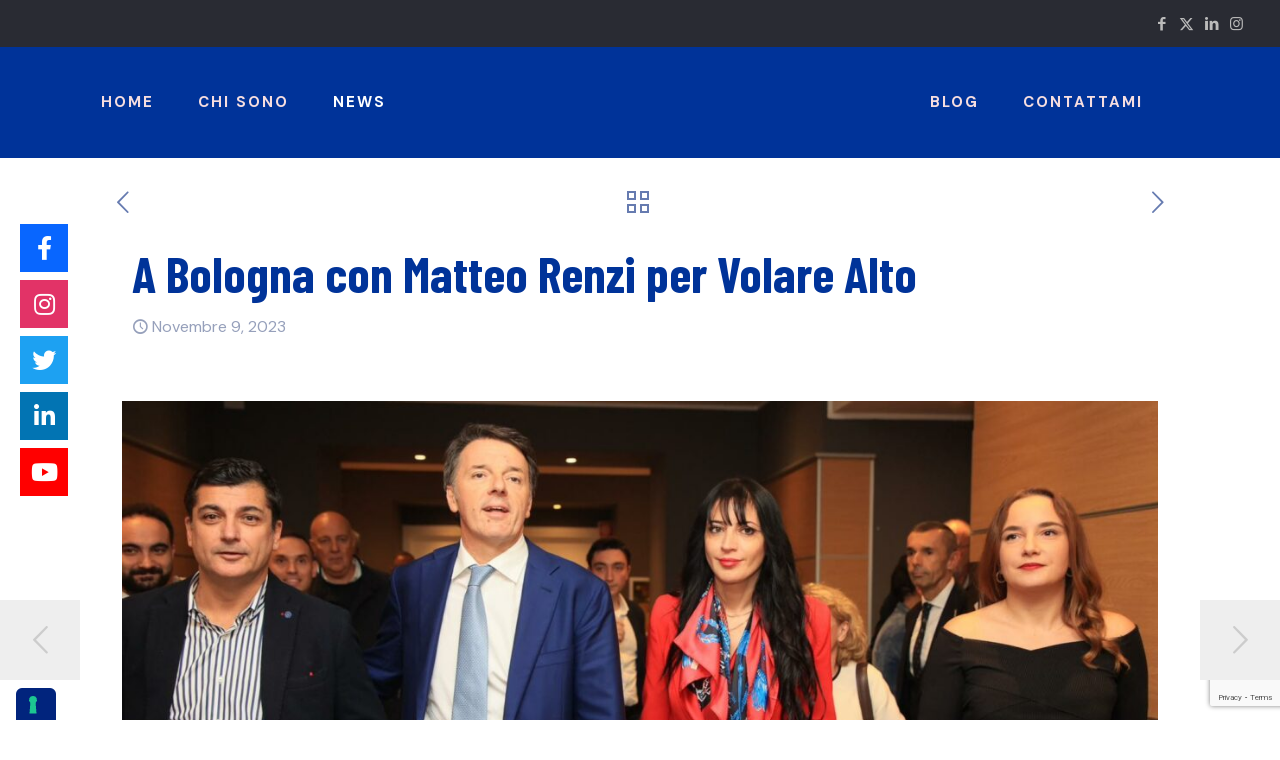

--- FILE ---
content_type: text/html; charset=utf-8
request_url: https://www.google.com/recaptcha/api2/anchor?ar=1&k=6Lf0DMAaAAAAAF6a4CYPp7wD7Tim4nk-zv_AEzE9&co=aHR0cHM6Ly9naXVsaWFwaWdvbmkuaXQ6NDQz&hl=en&v=PoyoqOPhxBO7pBk68S4YbpHZ&size=invisible&anchor-ms=20000&execute-ms=30000&cb=4tz6jwd18sb3
body_size: 48656
content:
<!DOCTYPE HTML><html dir="ltr" lang="en"><head><meta http-equiv="Content-Type" content="text/html; charset=UTF-8">
<meta http-equiv="X-UA-Compatible" content="IE=edge">
<title>reCAPTCHA</title>
<style type="text/css">
/* cyrillic-ext */
@font-face {
  font-family: 'Roboto';
  font-style: normal;
  font-weight: 400;
  font-stretch: 100%;
  src: url(//fonts.gstatic.com/s/roboto/v48/KFO7CnqEu92Fr1ME7kSn66aGLdTylUAMa3GUBHMdazTgWw.woff2) format('woff2');
  unicode-range: U+0460-052F, U+1C80-1C8A, U+20B4, U+2DE0-2DFF, U+A640-A69F, U+FE2E-FE2F;
}
/* cyrillic */
@font-face {
  font-family: 'Roboto';
  font-style: normal;
  font-weight: 400;
  font-stretch: 100%;
  src: url(//fonts.gstatic.com/s/roboto/v48/KFO7CnqEu92Fr1ME7kSn66aGLdTylUAMa3iUBHMdazTgWw.woff2) format('woff2');
  unicode-range: U+0301, U+0400-045F, U+0490-0491, U+04B0-04B1, U+2116;
}
/* greek-ext */
@font-face {
  font-family: 'Roboto';
  font-style: normal;
  font-weight: 400;
  font-stretch: 100%;
  src: url(//fonts.gstatic.com/s/roboto/v48/KFO7CnqEu92Fr1ME7kSn66aGLdTylUAMa3CUBHMdazTgWw.woff2) format('woff2');
  unicode-range: U+1F00-1FFF;
}
/* greek */
@font-face {
  font-family: 'Roboto';
  font-style: normal;
  font-weight: 400;
  font-stretch: 100%;
  src: url(//fonts.gstatic.com/s/roboto/v48/KFO7CnqEu92Fr1ME7kSn66aGLdTylUAMa3-UBHMdazTgWw.woff2) format('woff2');
  unicode-range: U+0370-0377, U+037A-037F, U+0384-038A, U+038C, U+038E-03A1, U+03A3-03FF;
}
/* math */
@font-face {
  font-family: 'Roboto';
  font-style: normal;
  font-weight: 400;
  font-stretch: 100%;
  src: url(//fonts.gstatic.com/s/roboto/v48/KFO7CnqEu92Fr1ME7kSn66aGLdTylUAMawCUBHMdazTgWw.woff2) format('woff2');
  unicode-range: U+0302-0303, U+0305, U+0307-0308, U+0310, U+0312, U+0315, U+031A, U+0326-0327, U+032C, U+032F-0330, U+0332-0333, U+0338, U+033A, U+0346, U+034D, U+0391-03A1, U+03A3-03A9, U+03B1-03C9, U+03D1, U+03D5-03D6, U+03F0-03F1, U+03F4-03F5, U+2016-2017, U+2034-2038, U+203C, U+2040, U+2043, U+2047, U+2050, U+2057, U+205F, U+2070-2071, U+2074-208E, U+2090-209C, U+20D0-20DC, U+20E1, U+20E5-20EF, U+2100-2112, U+2114-2115, U+2117-2121, U+2123-214F, U+2190, U+2192, U+2194-21AE, U+21B0-21E5, U+21F1-21F2, U+21F4-2211, U+2213-2214, U+2216-22FF, U+2308-230B, U+2310, U+2319, U+231C-2321, U+2336-237A, U+237C, U+2395, U+239B-23B7, U+23D0, U+23DC-23E1, U+2474-2475, U+25AF, U+25B3, U+25B7, U+25BD, U+25C1, U+25CA, U+25CC, U+25FB, U+266D-266F, U+27C0-27FF, U+2900-2AFF, U+2B0E-2B11, U+2B30-2B4C, U+2BFE, U+3030, U+FF5B, U+FF5D, U+1D400-1D7FF, U+1EE00-1EEFF;
}
/* symbols */
@font-face {
  font-family: 'Roboto';
  font-style: normal;
  font-weight: 400;
  font-stretch: 100%;
  src: url(//fonts.gstatic.com/s/roboto/v48/KFO7CnqEu92Fr1ME7kSn66aGLdTylUAMaxKUBHMdazTgWw.woff2) format('woff2');
  unicode-range: U+0001-000C, U+000E-001F, U+007F-009F, U+20DD-20E0, U+20E2-20E4, U+2150-218F, U+2190, U+2192, U+2194-2199, U+21AF, U+21E6-21F0, U+21F3, U+2218-2219, U+2299, U+22C4-22C6, U+2300-243F, U+2440-244A, U+2460-24FF, U+25A0-27BF, U+2800-28FF, U+2921-2922, U+2981, U+29BF, U+29EB, U+2B00-2BFF, U+4DC0-4DFF, U+FFF9-FFFB, U+10140-1018E, U+10190-1019C, U+101A0, U+101D0-101FD, U+102E0-102FB, U+10E60-10E7E, U+1D2C0-1D2D3, U+1D2E0-1D37F, U+1F000-1F0FF, U+1F100-1F1AD, U+1F1E6-1F1FF, U+1F30D-1F30F, U+1F315, U+1F31C, U+1F31E, U+1F320-1F32C, U+1F336, U+1F378, U+1F37D, U+1F382, U+1F393-1F39F, U+1F3A7-1F3A8, U+1F3AC-1F3AF, U+1F3C2, U+1F3C4-1F3C6, U+1F3CA-1F3CE, U+1F3D4-1F3E0, U+1F3ED, U+1F3F1-1F3F3, U+1F3F5-1F3F7, U+1F408, U+1F415, U+1F41F, U+1F426, U+1F43F, U+1F441-1F442, U+1F444, U+1F446-1F449, U+1F44C-1F44E, U+1F453, U+1F46A, U+1F47D, U+1F4A3, U+1F4B0, U+1F4B3, U+1F4B9, U+1F4BB, U+1F4BF, U+1F4C8-1F4CB, U+1F4D6, U+1F4DA, U+1F4DF, U+1F4E3-1F4E6, U+1F4EA-1F4ED, U+1F4F7, U+1F4F9-1F4FB, U+1F4FD-1F4FE, U+1F503, U+1F507-1F50B, U+1F50D, U+1F512-1F513, U+1F53E-1F54A, U+1F54F-1F5FA, U+1F610, U+1F650-1F67F, U+1F687, U+1F68D, U+1F691, U+1F694, U+1F698, U+1F6AD, U+1F6B2, U+1F6B9-1F6BA, U+1F6BC, U+1F6C6-1F6CF, U+1F6D3-1F6D7, U+1F6E0-1F6EA, U+1F6F0-1F6F3, U+1F6F7-1F6FC, U+1F700-1F7FF, U+1F800-1F80B, U+1F810-1F847, U+1F850-1F859, U+1F860-1F887, U+1F890-1F8AD, U+1F8B0-1F8BB, U+1F8C0-1F8C1, U+1F900-1F90B, U+1F93B, U+1F946, U+1F984, U+1F996, U+1F9E9, U+1FA00-1FA6F, U+1FA70-1FA7C, U+1FA80-1FA89, U+1FA8F-1FAC6, U+1FACE-1FADC, U+1FADF-1FAE9, U+1FAF0-1FAF8, U+1FB00-1FBFF;
}
/* vietnamese */
@font-face {
  font-family: 'Roboto';
  font-style: normal;
  font-weight: 400;
  font-stretch: 100%;
  src: url(//fonts.gstatic.com/s/roboto/v48/KFO7CnqEu92Fr1ME7kSn66aGLdTylUAMa3OUBHMdazTgWw.woff2) format('woff2');
  unicode-range: U+0102-0103, U+0110-0111, U+0128-0129, U+0168-0169, U+01A0-01A1, U+01AF-01B0, U+0300-0301, U+0303-0304, U+0308-0309, U+0323, U+0329, U+1EA0-1EF9, U+20AB;
}
/* latin-ext */
@font-face {
  font-family: 'Roboto';
  font-style: normal;
  font-weight: 400;
  font-stretch: 100%;
  src: url(//fonts.gstatic.com/s/roboto/v48/KFO7CnqEu92Fr1ME7kSn66aGLdTylUAMa3KUBHMdazTgWw.woff2) format('woff2');
  unicode-range: U+0100-02BA, U+02BD-02C5, U+02C7-02CC, U+02CE-02D7, U+02DD-02FF, U+0304, U+0308, U+0329, U+1D00-1DBF, U+1E00-1E9F, U+1EF2-1EFF, U+2020, U+20A0-20AB, U+20AD-20C0, U+2113, U+2C60-2C7F, U+A720-A7FF;
}
/* latin */
@font-face {
  font-family: 'Roboto';
  font-style: normal;
  font-weight: 400;
  font-stretch: 100%;
  src: url(//fonts.gstatic.com/s/roboto/v48/KFO7CnqEu92Fr1ME7kSn66aGLdTylUAMa3yUBHMdazQ.woff2) format('woff2');
  unicode-range: U+0000-00FF, U+0131, U+0152-0153, U+02BB-02BC, U+02C6, U+02DA, U+02DC, U+0304, U+0308, U+0329, U+2000-206F, U+20AC, U+2122, U+2191, U+2193, U+2212, U+2215, U+FEFF, U+FFFD;
}
/* cyrillic-ext */
@font-face {
  font-family: 'Roboto';
  font-style: normal;
  font-weight: 500;
  font-stretch: 100%;
  src: url(//fonts.gstatic.com/s/roboto/v48/KFO7CnqEu92Fr1ME7kSn66aGLdTylUAMa3GUBHMdazTgWw.woff2) format('woff2');
  unicode-range: U+0460-052F, U+1C80-1C8A, U+20B4, U+2DE0-2DFF, U+A640-A69F, U+FE2E-FE2F;
}
/* cyrillic */
@font-face {
  font-family: 'Roboto';
  font-style: normal;
  font-weight: 500;
  font-stretch: 100%;
  src: url(//fonts.gstatic.com/s/roboto/v48/KFO7CnqEu92Fr1ME7kSn66aGLdTylUAMa3iUBHMdazTgWw.woff2) format('woff2');
  unicode-range: U+0301, U+0400-045F, U+0490-0491, U+04B0-04B1, U+2116;
}
/* greek-ext */
@font-face {
  font-family: 'Roboto';
  font-style: normal;
  font-weight: 500;
  font-stretch: 100%;
  src: url(//fonts.gstatic.com/s/roboto/v48/KFO7CnqEu92Fr1ME7kSn66aGLdTylUAMa3CUBHMdazTgWw.woff2) format('woff2');
  unicode-range: U+1F00-1FFF;
}
/* greek */
@font-face {
  font-family: 'Roboto';
  font-style: normal;
  font-weight: 500;
  font-stretch: 100%;
  src: url(//fonts.gstatic.com/s/roboto/v48/KFO7CnqEu92Fr1ME7kSn66aGLdTylUAMa3-UBHMdazTgWw.woff2) format('woff2');
  unicode-range: U+0370-0377, U+037A-037F, U+0384-038A, U+038C, U+038E-03A1, U+03A3-03FF;
}
/* math */
@font-face {
  font-family: 'Roboto';
  font-style: normal;
  font-weight: 500;
  font-stretch: 100%;
  src: url(//fonts.gstatic.com/s/roboto/v48/KFO7CnqEu92Fr1ME7kSn66aGLdTylUAMawCUBHMdazTgWw.woff2) format('woff2');
  unicode-range: U+0302-0303, U+0305, U+0307-0308, U+0310, U+0312, U+0315, U+031A, U+0326-0327, U+032C, U+032F-0330, U+0332-0333, U+0338, U+033A, U+0346, U+034D, U+0391-03A1, U+03A3-03A9, U+03B1-03C9, U+03D1, U+03D5-03D6, U+03F0-03F1, U+03F4-03F5, U+2016-2017, U+2034-2038, U+203C, U+2040, U+2043, U+2047, U+2050, U+2057, U+205F, U+2070-2071, U+2074-208E, U+2090-209C, U+20D0-20DC, U+20E1, U+20E5-20EF, U+2100-2112, U+2114-2115, U+2117-2121, U+2123-214F, U+2190, U+2192, U+2194-21AE, U+21B0-21E5, U+21F1-21F2, U+21F4-2211, U+2213-2214, U+2216-22FF, U+2308-230B, U+2310, U+2319, U+231C-2321, U+2336-237A, U+237C, U+2395, U+239B-23B7, U+23D0, U+23DC-23E1, U+2474-2475, U+25AF, U+25B3, U+25B7, U+25BD, U+25C1, U+25CA, U+25CC, U+25FB, U+266D-266F, U+27C0-27FF, U+2900-2AFF, U+2B0E-2B11, U+2B30-2B4C, U+2BFE, U+3030, U+FF5B, U+FF5D, U+1D400-1D7FF, U+1EE00-1EEFF;
}
/* symbols */
@font-face {
  font-family: 'Roboto';
  font-style: normal;
  font-weight: 500;
  font-stretch: 100%;
  src: url(//fonts.gstatic.com/s/roboto/v48/KFO7CnqEu92Fr1ME7kSn66aGLdTylUAMaxKUBHMdazTgWw.woff2) format('woff2');
  unicode-range: U+0001-000C, U+000E-001F, U+007F-009F, U+20DD-20E0, U+20E2-20E4, U+2150-218F, U+2190, U+2192, U+2194-2199, U+21AF, U+21E6-21F0, U+21F3, U+2218-2219, U+2299, U+22C4-22C6, U+2300-243F, U+2440-244A, U+2460-24FF, U+25A0-27BF, U+2800-28FF, U+2921-2922, U+2981, U+29BF, U+29EB, U+2B00-2BFF, U+4DC0-4DFF, U+FFF9-FFFB, U+10140-1018E, U+10190-1019C, U+101A0, U+101D0-101FD, U+102E0-102FB, U+10E60-10E7E, U+1D2C0-1D2D3, U+1D2E0-1D37F, U+1F000-1F0FF, U+1F100-1F1AD, U+1F1E6-1F1FF, U+1F30D-1F30F, U+1F315, U+1F31C, U+1F31E, U+1F320-1F32C, U+1F336, U+1F378, U+1F37D, U+1F382, U+1F393-1F39F, U+1F3A7-1F3A8, U+1F3AC-1F3AF, U+1F3C2, U+1F3C4-1F3C6, U+1F3CA-1F3CE, U+1F3D4-1F3E0, U+1F3ED, U+1F3F1-1F3F3, U+1F3F5-1F3F7, U+1F408, U+1F415, U+1F41F, U+1F426, U+1F43F, U+1F441-1F442, U+1F444, U+1F446-1F449, U+1F44C-1F44E, U+1F453, U+1F46A, U+1F47D, U+1F4A3, U+1F4B0, U+1F4B3, U+1F4B9, U+1F4BB, U+1F4BF, U+1F4C8-1F4CB, U+1F4D6, U+1F4DA, U+1F4DF, U+1F4E3-1F4E6, U+1F4EA-1F4ED, U+1F4F7, U+1F4F9-1F4FB, U+1F4FD-1F4FE, U+1F503, U+1F507-1F50B, U+1F50D, U+1F512-1F513, U+1F53E-1F54A, U+1F54F-1F5FA, U+1F610, U+1F650-1F67F, U+1F687, U+1F68D, U+1F691, U+1F694, U+1F698, U+1F6AD, U+1F6B2, U+1F6B9-1F6BA, U+1F6BC, U+1F6C6-1F6CF, U+1F6D3-1F6D7, U+1F6E0-1F6EA, U+1F6F0-1F6F3, U+1F6F7-1F6FC, U+1F700-1F7FF, U+1F800-1F80B, U+1F810-1F847, U+1F850-1F859, U+1F860-1F887, U+1F890-1F8AD, U+1F8B0-1F8BB, U+1F8C0-1F8C1, U+1F900-1F90B, U+1F93B, U+1F946, U+1F984, U+1F996, U+1F9E9, U+1FA00-1FA6F, U+1FA70-1FA7C, U+1FA80-1FA89, U+1FA8F-1FAC6, U+1FACE-1FADC, U+1FADF-1FAE9, U+1FAF0-1FAF8, U+1FB00-1FBFF;
}
/* vietnamese */
@font-face {
  font-family: 'Roboto';
  font-style: normal;
  font-weight: 500;
  font-stretch: 100%;
  src: url(//fonts.gstatic.com/s/roboto/v48/KFO7CnqEu92Fr1ME7kSn66aGLdTylUAMa3OUBHMdazTgWw.woff2) format('woff2');
  unicode-range: U+0102-0103, U+0110-0111, U+0128-0129, U+0168-0169, U+01A0-01A1, U+01AF-01B0, U+0300-0301, U+0303-0304, U+0308-0309, U+0323, U+0329, U+1EA0-1EF9, U+20AB;
}
/* latin-ext */
@font-face {
  font-family: 'Roboto';
  font-style: normal;
  font-weight: 500;
  font-stretch: 100%;
  src: url(//fonts.gstatic.com/s/roboto/v48/KFO7CnqEu92Fr1ME7kSn66aGLdTylUAMa3KUBHMdazTgWw.woff2) format('woff2');
  unicode-range: U+0100-02BA, U+02BD-02C5, U+02C7-02CC, U+02CE-02D7, U+02DD-02FF, U+0304, U+0308, U+0329, U+1D00-1DBF, U+1E00-1E9F, U+1EF2-1EFF, U+2020, U+20A0-20AB, U+20AD-20C0, U+2113, U+2C60-2C7F, U+A720-A7FF;
}
/* latin */
@font-face {
  font-family: 'Roboto';
  font-style: normal;
  font-weight: 500;
  font-stretch: 100%;
  src: url(//fonts.gstatic.com/s/roboto/v48/KFO7CnqEu92Fr1ME7kSn66aGLdTylUAMa3yUBHMdazQ.woff2) format('woff2');
  unicode-range: U+0000-00FF, U+0131, U+0152-0153, U+02BB-02BC, U+02C6, U+02DA, U+02DC, U+0304, U+0308, U+0329, U+2000-206F, U+20AC, U+2122, U+2191, U+2193, U+2212, U+2215, U+FEFF, U+FFFD;
}
/* cyrillic-ext */
@font-face {
  font-family: 'Roboto';
  font-style: normal;
  font-weight: 900;
  font-stretch: 100%;
  src: url(//fonts.gstatic.com/s/roboto/v48/KFO7CnqEu92Fr1ME7kSn66aGLdTylUAMa3GUBHMdazTgWw.woff2) format('woff2');
  unicode-range: U+0460-052F, U+1C80-1C8A, U+20B4, U+2DE0-2DFF, U+A640-A69F, U+FE2E-FE2F;
}
/* cyrillic */
@font-face {
  font-family: 'Roboto';
  font-style: normal;
  font-weight: 900;
  font-stretch: 100%;
  src: url(//fonts.gstatic.com/s/roboto/v48/KFO7CnqEu92Fr1ME7kSn66aGLdTylUAMa3iUBHMdazTgWw.woff2) format('woff2');
  unicode-range: U+0301, U+0400-045F, U+0490-0491, U+04B0-04B1, U+2116;
}
/* greek-ext */
@font-face {
  font-family: 'Roboto';
  font-style: normal;
  font-weight: 900;
  font-stretch: 100%;
  src: url(//fonts.gstatic.com/s/roboto/v48/KFO7CnqEu92Fr1ME7kSn66aGLdTylUAMa3CUBHMdazTgWw.woff2) format('woff2');
  unicode-range: U+1F00-1FFF;
}
/* greek */
@font-face {
  font-family: 'Roboto';
  font-style: normal;
  font-weight: 900;
  font-stretch: 100%;
  src: url(//fonts.gstatic.com/s/roboto/v48/KFO7CnqEu92Fr1ME7kSn66aGLdTylUAMa3-UBHMdazTgWw.woff2) format('woff2');
  unicode-range: U+0370-0377, U+037A-037F, U+0384-038A, U+038C, U+038E-03A1, U+03A3-03FF;
}
/* math */
@font-face {
  font-family: 'Roboto';
  font-style: normal;
  font-weight: 900;
  font-stretch: 100%;
  src: url(//fonts.gstatic.com/s/roboto/v48/KFO7CnqEu92Fr1ME7kSn66aGLdTylUAMawCUBHMdazTgWw.woff2) format('woff2');
  unicode-range: U+0302-0303, U+0305, U+0307-0308, U+0310, U+0312, U+0315, U+031A, U+0326-0327, U+032C, U+032F-0330, U+0332-0333, U+0338, U+033A, U+0346, U+034D, U+0391-03A1, U+03A3-03A9, U+03B1-03C9, U+03D1, U+03D5-03D6, U+03F0-03F1, U+03F4-03F5, U+2016-2017, U+2034-2038, U+203C, U+2040, U+2043, U+2047, U+2050, U+2057, U+205F, U+2070-2071, U+2074-208E, U+2090-209C, U+20D0-20DC, U+20E1, U+20E5-20EF, U+2100-2112, U+2114-2115, U+2117-2121, U+2123-214F, U+2190, U+2192, U+2194-21AE, U+21B0-21E5, U+21F1-21F2, U+21F4-2211, U+2213-2214, U+2216-22FF, U+2308-230B, U+2310, U+2319, U+231C-2321, U+2336-237A, U+237C, U+2395, U+239B-23B7, U+23D0, U+23DC-23E1, U+2474-2475, U+25AF, U+25B3, U+25B7, U+25BD, U+25C1, U+25CA, U+25CC, U+25FB, U+266D-266F, U+27C0-27FF, U+2900-2AFF, U+2B0E-2B11, U+2B30-2B4C, U+2BFE, U+3030, U+FF5B, U+FF5D, U+1D400-1D7FF, U+1EE00-1EEFF;
}
/* symbols */
@font-face {
  font-family: 'Roboto';
  font-style: normal;
  font-weight: 900;
  font-stretch: 100%;
  src: url(//fonts.gstatic.com/s/roboto/v48/KFO7CnqEu92Fr1ME7kSn66aGLdTylUAMaxKUBHMdazTgWw.woff2) format('woff2');
  unicode-range: U+0001-000C, U+000E-001F, U+007F-009F, U+20DD-20E0, U+20E2-20E4, U+2150-218F, U+2190, U+2192, U+2194-2199, U+21AF, U+21E6-21F0, U+21F3, U+2218-2219, U+2299, U+22C4-22C6, U+2300-243F, U+2440-244A, U+2460-24FF, U+25A0-27BF, U+2800-28FF, U+2921-2922, U+2981, U+29BF, U+29EB, U+2B00-2BFF, U+4DC0-4DFF, U+FFF9-FFFB, U+10140-1018E, U+10190-1019C, U+101A0, U+101D0-101FD, U+102E0-102FB, U+10E60-10E7E, U+1D2C0-1D2D3, U+1D2E0-1D37F, U+1F000-1F0FF, U+1F100-1F1AD, U+1F1E6-1F1FF, U+1F30D-1F30F, U+1F315, U+1F31C, U+1F31E, U+1F320-1F32C, U+1F336, U+1F378, U+1F37D, U+1F382, U+1F393-1F39F, U+1F3A7-1F3A8, U+1F3AC-1F3AF, U+1F3C2, U+1F3C4-1F3C6, U+1F3CA-1F3CE, U+1F3D4-1F3E0, U+1F3ED, U+1F3F1-1F3F3, U+1F3F5-1F3F7, U+1F408, U+1F415, U+1F41F, U+1F426, U+1F43F, U+1F441-1F442, U+1F444, U+1F446-1F449, U+1F44C-1F44E, U+1F453, U+1F46A, U+1F47D, U+1F4A3, U+1F4B0, U+1F4B3, U+1F4B9, U+1F4BB, U+1F4BF, U+1F4C8-1F4CB, U+1F4D6, U+1F4DA, U+1F4DF, U+1F4E3-1F4E6, U+1F4EA-1F4ED, U+1F4F7, U+1F4F9-1F4FB, U+1F4FD-1F4FE, U+1F503, U+1F507-1F50B, U+1F50D, U+1F512-1F513, U+1F53E-1F54A, U+1F54F-1F5FA, U+1F610, U+1F650-1F67F, U+1F687, U+1F68D, U+1F691, U+1F694, U+1F698, U+1F6AD, U+1F6B2, U+1F6B9-1F6BA, U+1F6BC, U+1F6C6-1F6CF, U+1F6D3-1F6D7, U+1F6E0-1F6EA, U+1F6F0-1F6F3, U+1F6F7-1F6FC, U+1F700-1F7FF, U+1F800-1F80B, U+1F810-1F847, U+1F850-1F859, U+1F860-1F887, U+1F890-1F8AD, U+1F8B0-1F8BB, U+1F8C0-1F8C1, U+1F900-1F90B, U+1F93B, U+1F946, U+1F984, U+1F996, U+1F9E9, U+1FA00-1FA6F, U+1FA70-1FA7C, U+1FA80-1FA89, U+1FA8F-1FAC6, U+1FACE-1FADC, U+1FADF-1FAE9, U+1FAF0-1FAF8, U+1FB00-1FBFF;
}
/* vietnamese */
@font-face {
  font-family: 'Roboto';
  font-style: normal;
  font-weight: 900;
  font-stretch: 100%;
  src: url(//fonts.gstatic.com/s/roboto/v48/KFO7CnqEu92Fr1ME7kSn66aGLdTylUAMa3OUBHMdazTgWw.woff2) format('woff2');
  unicode-range: U+0102-0103, U+0110-0111, U+0128-0129, U+0168-0169, U+01A0-01A1, U+01AF-01B0, U+0300-0301, U+0303-0304, U+0308-0309, U+0323, U+0329, U+1EA0-1EF9, U+20AB;
}
/* latin-ext */
@font-face {
  font-family: 'Roboto';
  font-style: normal;
  font-weight: 900;
  font-stretch: 100%;
  src: url(//fonts.gstatic.com/s/roboto/v48/KFO7CnqEu92Fr1ME7kSn66aGLdTylUAMa3KUBHMdazTgWw.woff2) format('woff2');
  unicode-range: U+0100-02BA, U+02BD-02C5, U+02C7-02CC, U+02CE-02D7, U+02DD-02FF, U+0304, U+0308, U+0329, U+1D00-1DBF, U+1E00-1E9F, U+1EF2-1EFF, U+2020, U+20A0-20AB, U+20AD-20C0, U+2113, U+2C60-2C7F, U+A720-A7FF;
}
/* latin */
@font-face {
  font-family: 'Roboto';
  font-style: normal;
  font-weight: 900;
  font-stretch: 100%;
  src: url(//fonts.gstatic.com/s/roboto/v48/KFO7CnqEu92Fr1ME7kSn66aGLdTylUAMa3yUBHMdazQ.woff2) format('woff2');
  unicode-range: U+0000-00FF, U+0131, U+0152-0153, U+02BB-02BC, U+02C6, U+02DA, U+02DC, U+0304, U+0308, U+0329, U+2000-206F, U+20AC, U+2122, U+2191, U+2193, U+2212, U+2215, U+FEFF, U+FFFD;
}

</style>
<link rel="stylesheet" type="text/css" href="https://www.gstatic.com/recaptcha/releases/PoyoqOPhxBO7pBk68S4YbpHZ/styles__ltr.css">
<script nonce="MpfGVQXr32Jphsy6hot9Cg" type="text/javascript">window['__recaptcha_api'] = 'https://www.google.com/recaptcha/api2/';</script>
<script type="text/javascript" src="https://www.gstatic.com/recaptcha/releases/PoyoqOPhxBO7pBk68S4YbpHZ/recaptcha__en.js" nonce="MpfGVQXr32Jphsy6hot9Cg">
      
    </script></head>
<body><div id="rc-anchor-alert" class="rc-anchor-alert"></div>
<input type="hidden" id="recaptcha-token" value="[base64]">
<script type="text/javascript" nonce="MpfGVQXr32Jphsy6hot9Cg">
      recaptcha.anchor.Main.init("[\x22ainput\x22,[\x22bgdata\x22,\x22\x22,\[base64]/[base64]/[base64]/KE4oMTI0LHYsdi5HKSxMWihsLHYpKTpOKDEyNCx2LGwpLFYpLHYpLFQpKSxGKDE3MSx2KX0scjc9ZnVuY3Rpb24obCl7cmV0dXJuIGx9LEM9ZnVuY3Rpb24obCxWLHYpe04odixsLFYpLFZbYWtdPTI3OTZ9LG49ZnVuY3Rpb24obCxWKXtWLlg9KChWLlg/[base64]/[base64]/[base64]/[base64]/[base64]/[base64]/[base64]/[base64]/[base64]/[base64]/[base64]\\u003d\x22,\[base64]\\u003d\x22,\x22woDCgcKCQmtpw6LCikl+wrsDPsOFTRkdeBYqV8KUw5vDlcOxwr7CisOqw7RLwoRSexvDpMKTT2HCjz57wr97fcKhwrbCj8KLw6PDnsOsw4AKwpUfw7nDtcKLN8KswqnDtUxqaG7CnsOOw4ZIw4k2wpskwq/CuA8oXhRlOlxDdMOGEcOIbMKnwpvCv8KEecOCw5hOwotnw708JhvCuigkTwvCqSjCrcKDw7PCom1HeMOpw7nCm8K0RcO3w6XCnXV4w7DCilQZw4xvFcK5BWDCl2VGfsOSPsKZOsKgw60/wrwxbsOsw4TCosOORmnDvMKNw5bCqcKSw6dXwosdSV0uwo/DuGgKHMKlVcKhXMOtw6k1XSbCmW1qAWlVwozClcK+w4trUMKfEC1YLD0Af8OVYxgsNsO8bMOoGkIcX8K7w6LCiMOqwojCksKxdRjDi8KPwoTClwk3w6pXwrzDoAXDhFrDm8O2w4XChnIfU0xrwotaAzjDvnnCrWl+KWl7DsK6VsKfwpfCslICLx/CvcK6w5jDiiXDgMKHw4zCsxpaw4ZMasOWBCZQcsOIS8OGw7/[base64]/DjMO/w57Di8Kfw47Ci8OMK8KYRQLCjlDDhcOOwpjCp8O1w5/CmsKXA8OFw6k3XmtFNVDDo8O5KcOAwpFyw6YKw4fDpsKOw6c3wp7DmcKVdcO+w4Bhw5MHC8OwWyTCu3/Ck39Xw6TCh8KDDCvCrlEJPlTCscKKYsOtwodEw6PDqMOzOiRgI8OZNnNWVsOsc1bDoixiw7vCs2dmwo7CihvCjy4FwrQwwoHDpcO2wr7ChBMuUsOOQcKbVjNFUh/[base64]/[base64]/wqA3Jg8lw6FuwrcwPcKnPsK2YHxTwrbDisOIwqLCv8OhNMObw5bDusOfQMKSLG7CpTnCpUrCmi7DhsOVwpDDvsOjw5fCvwloBgQzVsKHw6rChCVtwpdiNT/DlhbDkcOEwoHCtkfDrVTCv8Kiw67DnMKtwpXCjz0LFcOffsKAKwDChy7DilrDpMO+FxzCgwlWwpp/w57CvsK/K1Nbwr1kw6vCmkLCmlvDvE/Dg8ODWkTCjzc+NmcQw7Mgw7rCocOvWDoAw4ckQw8mQ1sfQjDDqMKqw6zDh1zDmRZoMxsawpvCtmfCrCfCmsKaWgXDlMKmPgLCoMKwayovDmt+HFc/PFDDv25RwrVBw7INDMOqTsKswoXDsBFEHsObX3zCqsKqwpfCgMOMwozDhMKow5TDtRrDuMKGNsKZw7cQw4XCjzHCjF7Dpg1aw5hOVMOoEnbDmcKew6ZUVcKIPljCmCk4w7nDjcOiXcK0wqRMBsOqwrZzVsOHw4kSAcKcecOFSzxhwq7CuT/DicOgKcKwwqnCjMOgwoFnw63CnmjDhcOAw5bCnFTDmsKAwqw5w6TDs01Rw5xEXXzDucKow77CgzVOJsOibsO0cURUDx/DhMKHw7nDnMK6wpQFw5LDgsOEdGU+wqLCtDnCmcK6wpt/TsKWwojDqcOZHQTDp8KPanPChhsCwqbDpXwfw4BWwrRxw7kKw7HDrMOFMcKyw69/Th4QT8OYw7pgwrcWQx9LNhzDrHnCjFdYw6jDrR5FOVMxw7ZBw77DjsOIAMK4w6jCkcK0L8O6McOJwrEMw5zCk2ViwqxnwrJ3MMODw6bCjsOFSH/[base64]/cRDDjBBuAkJmw6lHw4dYw5fCtcORw4/CvHjDij9dw7/[base64]/[base64]/CvMObwpXDvsOVFlJNwrXCqlLDvhsWw6ARw797wprCtxVqw6ADwqtDw6HCoMKFwpBCSQ91PlEJBnjCoTjCsMOdwo07w5tNOMO/wpdnTQNbw5wCw7fDnsK1w4VnEGHDuMK/[base64]/DssKkwq18woY5wojDhcKIw7EWwpRjw4PDucKLw6TCtFLDjsK6dS9JB15vw5ZFwoF0UcOjwrjDln0sGBDDlMKlwqlEwq4MccKpw7lDVWjDmSFrwoBpwrbCoizCiWFqwp7DkmfCoWLDusKBw7IxLyYzw7VvFcKle8ODw4/CiUPChTvCuB3Du8Krw5/[base64]/w7V3KkTDtcKyw7TCqUkvwr5pEMKdwqTDnR3ClnwSB8OZw6gRPnECPMOcL8KwKzbDki3ChQMHw5LCpFBIw4nCky5Pw5jDlj4mThQdUHvCqsK4NQprWsKafiwiwq1PMwItWk1TOlcaw5HDtMKJwoTDi3LDnyJDw6k/wpLCg3jCu8OJw4ITAWowAcOcw4nDoElww4HCm8KoSXbDlMOHQsKTwrU7w5bDkmQMEDMCBB7CkUZeJMOrwqEfw4tNwoR3worCssKfw4Z4CEgkH8Okw6Jhc8KiUcKZEj7Dlh8Hw47Cm2nCmcK+WG/CosK6wojCngcMw5DClMOAWcK4w6fCpX4CcVbCjsKPw73DoMKWJDcORTk2cMKZwovCrsK6w7fCtX/DlBDDrMKcw6nDunppbMO2T8O/dE1/TMOiwroewr8VCFXDusOEDBpzLsKAwpLCtDRDw7FPJH4VRmPCrkDCkMK4w4TDi8OPGhXDpsOxw5PCgMKWbyxeDR/CncOzQ2HCtBspwrFVw6x8ESrDi8OMw6wNOzJiW8KXwpofU8KDw5xybnN3BnHDkAYrBsOww7Q8wpzCqljCp8OGwrpeT8KneCJ2KA89wqXDocOJU8Kxw4zDiSJbVHbCmmgAwopxw7DCjGlxXhAxw5/CqSRAQ306FsOQE8Omw6dlw4LDnhzDhDwWw6rCgzh0w5DDmUULAMKJwr9ew4jDosOPw4XCicKTNMO2w6vDlngawoBnw5F4M8ObNMKBwr5tT8OJwoIywpQCGsOhw5Y8RyrDncOPwqISw5wkcsKyCsO+wo/[base64]/Cvk0xM17DgsO3VWdQawhHwqJ3w6ZZK8KjX8K+UAUIHArDtcOXJhQjwq0Aw6VyCsOBe3UJwrzDjgxOw53Cu1xGwp/CgMKIOytWDGJDAF4AwqjDmcK4wpt7wrLDinjCm8KhPsKqL1PDl8KzecKRwpvDmiDCrMOQfsKtTH7Duz3DqcOxGXzCsQ3DhsK8d8KdKHEvTFVNFSrDk8Kvw4tzwqNCOFJ+w7nCo8OJw6rDqcK2woDChys8D8O3Ez/DjTBZw4nCtcO7bMOiwrHDuyDDrcKSwrZaFcK/woHDg8OMSwpPY8Kmw5vCnEBbP05qwo/DqcK6wpJLWjfDrMOsw4XCvcK9w7bCj2oBw51ew5zDpQHDvMOeai1VCG9Hw41lccKqw457f3fDjcK/wonDilgYHMKvPsK4w7o9w4Z6BsKXJ2XDhS4KcMOPw5UBwpAdQCB9wp0LXFjCrzPCh8KTw5tRMsKgWlvDucOCwpHCpkHClcO1w53Cu8OTYMOmBA3Cl8O8w5rCoEBafFvDgjPDjR/DvcOlbUtRAsKOMMKMa0MYP2wZw7hOOhTDmnksJVtOfMKMfyTDisObwpvDqHcpHsO/[base64]/Dl14Mw73CignCscOVMhkmw5UwJERWw5jCjcO0EBTCkkUKWMOvMsKRH8KvbsOfwrR+wr/CsgUqIS3DsF7DryjDhU8VcsKYwpsdB8KVOhsCwrPCucOhClxKbMOBLcKNwpTCoADChBsNEX18wr/[base64]/DgRTCr8KXcmDDvsK2UMO6w5ptfyceRQnDqcKUbBzDlBsAAzRZBQzCrm/DpsKkPcO/[base64]/Dr1fCm8KjA8OLAMK7w51/[base64]/DksK8QEvDhncuYcKBA1nDscORw6caw6xvAT4eYcKQJMK3w4HCh8KUw63Cn8Ocw6LCiXbDicK4w7oYPAXCiVPCncKiccKMw4DDimACw4XDqS8jwpjDjnrDiDMEccOiwo4Aw4UTw7/CssO3w57Ct00mIT/DhsOkaG0dZsKJw4sHE0nCtsO6wr3CsQtmwrY5WV41wqQsw4TDu8K2wokIwqfCkcOJwpUywpYSwrUcHUXDgQR4Gx9fw5UAcGx+LsKewpXDlAR/QU8ZwoHCm8KYOQwEJnQ/w6jDgcKdw6DChcOgwo4xwqHDqsKcwo0LfsKOw6LCucKowrTCrw12w6TChsOdd8OtYcKyw6LDl8OnfcOSdBAnSBfDrgYNw6Mlwp/DhVjDnjLCn8O4w7HDjgvDrcO+bAXCqRVnwogDGMOVdF7DmwHDtzFrRMOtMGDDsyF+w6zDliI2w7/DuxbDsFRtwptyfgAvwoQbwqUmQS/DrVx4eMOcw4gEwrHDpcOyGcOQZsKTw6rDm8OcDX5Tw47DtcKGw7Uyw5TCo3XCrMOcw7dmw49fw5XDp8KIw5YabAzChXgdwqQzw5zDnMO2wpw8MFZgwqpnwq/DvxTCpMK/[base64]/DjMKpQTbDjcKZwqzDk8OTAcO8K8KFIQJVGi3CisKgBjHDncKEwqXCtMKsAT/CoBs2CMKNPGfCosOQw7QiBcKMw6omI8KpHsKUw5TDp8KlwrLCisOew4huQsKtwoIdLSIBwrDCisORYyEYV1BiwqFRw6dOY8OTJ8Olw4FTfsKRwq00wqVzwqbCgT9aw79Nwp4wEW0Gw7PCnmFkccOSw4p/w68Mw7FzbMOCw5fDlMKpw7MyYsOtAEzDi3XDkMOfwpzDimfCnUjDhcKjw47Com/DimXDkEHDjsObwoLCmcOlIsKIwr0DGMOjbMKcSsOnYcKyw7MPw6g5w6jDjsKSwrRiFMKyw4jCrz1IS8OPw6F4wqt3w4Yhw5xWVsKBKsOaBMOvCTM/LDVQfDzDnhrDgsKLKsKewrReQwUjK8OZwpXDrQTDmlhVHMKtw7PCm8O4woLDssKHMcK4w5LDtBTCn8OnwrPDkDEkDMO/wqBHwrAGwqVowpsdwqt0woEvFnFlFsKkQMKZw6NubsKjwo/DmsKxw4fDmsKZNsKeJBTDp8K/QQttMMOkUgvDqsKBTMKFB0BYJMOPIVk4wqPDqRcnUMKvw5w3w7rCusKpwovCsMKWw6/DuwbDg3nCocKwKAZAGAsiw4nDimzDs2/[base64]/DgiJvw5w0wqvCtxkLwpMhbMKzB8KCwp/[base64]/Dny/Cs8KFwqs6XhMnw43Cv0UCwrA+YwXCmsOWw6PCsClJw79NwrLCpCnDnyhMw5/[base64]/Aw7DrMO5EmzDm8KpwpbClcOxH0osFsKuw7kLwoPCu0FHbypMwrwEw6gAIzxMXcOVw4JBW1PCt0DCjwQawrDDksO6w7gIw7fDhwdPw4rCuMKGf8O+CD8KaUsPw5DDkwzDgFk4SA7DkcOOZcKyw7YLw69DI8K6wpjDiwLDo0xdw7B3L8OAXMKCwp/Cv0Jnw7pgWwDCgsKdwrDDs13DqcOiwqhOw6YNFVbCk2ogb23CsX3CoMKLKMOdMsOZwrLCkcOjwrxYI8OGwoBwYVHDqsKKCBfCrx17cHPDpsOzwpTDocOTwpEhwrzClsKpwqR7w60CwrMZw7/DqQlXw4s9wotLw55EfsKVWMKya8KYw7QFHsK8woU/CcKqw54Uwo0Xw4QUw6DCmsOBBMO6w6DCo0wKwodew7JDGj1Jw7vDg8KYw6/Dul3CocOVJcKEw6VnLMKbwphpRH7CqsOewoTDoDjCtsKeLMKgw4DDvALCtcK5wr51wrfDqjhkYiEPN8Ouw7cBwqrCksKnbcKHwqDCusKgwrXClMOtNCgOEsKWFMKeRRoYKBzCrgt4wqsIcXLDrsKiGsK1V8OYwokewqjDoSdHw7PDkMKNQMO2dyLDqsO/w6J+czLDj8KkRW4kwo9TXcKYwqQcw4/CnR7CliXCgwXDpsOWJcKZwr/DtHvDlsK1wq7ClAlZHcKJPsKCw4fDgxbDrMKmacKdw5jCgMKmKgVRwo/CkUTDsxPDtlNaWMO3V1ZuN8KWw6/Cq8KARXvCvA7DtnXCscOuw6Ftw4xiXMOlw63DrsOzw5kkw5tyDcONLk1lwqc0c0jDmcO2QcOkw5fCm1kIBTXDlQXDtsK0woTCv8OVwp/DlykiwoDDrkTCiMK0w5ESwqDDsB57WsKnPMKKw6PCvsOHEhLClEdVw5fDv8OowoFawobDolXDk8O/[base64]/[base64]/[base64]/DisK9wrLDqWjDvMO3Ei/[base64]/CuX0tw50OT37DrMOKwpTDvwHDo8OUecODw4UIPAB4ETvDryR/[base64]/DnX/CscOsw4rDtBUsUsKLwrdpJVh1U3XDqHATfcKbw7J4wp5YZ2TCvz/Cp1Iww4oWw5XDvsKQwqfDscO8fX9NwqREYMK4YgsZAynDlTlRN1VVwrgTOmJfdxMjQXJgPB0vwq4SJ1PCgMOKdMOIwqjDlAHDnMO0EcOIfW5ewrrDhMKEejckwpIXMMK0w4HCgQfDlsKpeSTChMKQw5jDhsKtw5gvwpXCh8OddnURw5vCpVPClB/CpGAkURw7cxgSworDgcOuwrsAwq7DsMKcRwXCuMOOWRTCsnLDvzPDszkDw4gcw5fCnxhFw7/CqwBoOQrCoSsQSkvDq0MQw6DCrsOrJsOdwpfCvcKNOsKrBMKtwr55w6tEwrHCn3rCijATwoTCuBNHw7LCnzHDmcO0GcOOeDNAEcOhBTk2w5zCp8OYw7gAG8KoczHCiQfDvx/CpsK9LVJMX8O1w6HCtiPCh8KiwrbChjAQdTrCgcKkwrDCu8Kpw4fChBF/w5TDkcKuwoFlw4MFw7hWFW0rw6vDtMKuOl3Dp8Owd27DvVzCksKwMhExw5ofwroRw5lBw4rDmwsBw7EONcO/w4IfwpHDsT9bbcOVwoDDpcOGY8OBWw54V0QdVgTCm8K8HcOrEcKpw7URbcKzHMOXPcObC8KNwobCryjDrBtqZAnCqcKeWjfDhcOxw4HCgcOVRg/Dm8O3dyVHWVTDu3lGwrTCtcOwZcOHacOfw6PDsV3CtmJew7nDj8KdDhLCs3IKWjTCk2lJLBZLZ1TCm3QWwrQVwpghXxpbwotODcK3UcKiBsO4wojCg8KEwo/CpWLCmh8rw5t0w69ZBDnClBbCjx0uVMOOw64wVWXCs8KOfMOpBMOSHsKWDMKkw6XCnk3Ch2vDkFc8F8KGbsOlHcOaw48pFUZ4wqlHPCARHcOBWm0VMsKAI3ITw7LDnhgECkp/[base64]/ClQvDgsOwEsKLIRDCgnzDgcKuEsO/w7sKfsKCT8K2w7XCkcOWwqs8IcOjwpzDpR/CvMOkwoLDl8OwGUk5KwnDkkLDuC4ODMKPRTDDpMKpwq1PNQVdwpvCjcKGQBnCjFRmw63ClDJGWcKyaMKZw5FLwo5OVQsUwpDCqyXCgsOHWGsXXBwAJj7Ck8OnVQvDuj3CmmUBRMOtwonCtMKoBUU6wpoMwq/Chx0TRhHCnzkZwqF7wotBVAs8c8OSwqzCo8OTwr9Aw6XDt8KiLybCmMOdwrcbw4bCs3LClMOxGxvCnMKBw65Rw6U8w47CssK+wqImw6zCrWPDl8OpwotKMRnCtsK7P2zDmEciak3ClcOJK8KnTMK9w5RmJsKfw5x0GFB4PR/CpAMoQA1aw7t5c18NSRYCOF8Rw7cYw7AJwqUQwrrCoTQZw6ggw5V9BcOlwoMdEMKzbcOYw55bw4Z9RWRjwohvBMKKw6tow5nDmHZGw4VVQ8KqUi9CwpLCksKhS8OHwogTMwgrOMKGFX/DjwdzwpjDg8OQF0bCvDTCuMKEAMKVWsKFcMOywqDCoXM6woM8wpzDvTTCvsK8E8OPwoLDtsKow4RXw4QBw4IbCmrCt8K8GcOdIcKScyPDs0nDt8K5w7fDnWQRwr9/w53DicOwwohLw7LCssKkAcK7f8KAPsKCbE7Dn0dcwrnDs2VEYRbCvMKsel5fMsOjFsKqw6NBTG/DjcKADsO1UjXDpXXCiMKdw5zClXskwpx/wqxew4rCuzTCrsOPQAgGwohHwpLDncKgw7XClsK9wowowp7DtcKDw4nDrsKuwp7DjiTCo11lJDA4wovDncO8w7IEVX8SWB7DvyIDPcKuw5o/w7rDl8KHw7TDv8ORw44bw4UvAcO5woM6wpBEL8OIw4nCh2XCucOsw4/[base64]/w756PMK1QsOZwpAJw5JPY8Okw60NKhxoWRpUTEzCkcKyLsKfKkHDlsKgN8OQRl1ewoXCtsOqGsOvchPCqMOIw7RmUsKJw7xWwp0ra2cwLcOGDRvChiDCoMKGCMOhOXTCjMO+wrc+wrMvwrfCqsOzwpvDqi03wok/[base64]/HsKowoA8wrbDqRBuwopZFC7Dn1rDgMKBw70oDn/DtCrDgMK/XEvDuwkNLV8SwoYGCMK6wr3CocOqUsKLHjl/QAU6w4ZJw7jCo8OVKVhqRsKtw6QVw4x/[base64]/CmsOAw5lVTcORXMOJX8O1w7AGw5vClsOOwr/DqcO+wpFTIgnChgbCncO5cVHCoMOrw4nDiGXDkWzCvcKMwrtVH8O2esO5w5HCrBLDjzM8wqPDusKQVMO4w5HDvsOFw7EiGsOyw5LDsMOnAcKTwrJaQsKPdj/DrcKlw7DCmiAaw6TDr8KRRmjDsnvDjcKgw4tswpt4PsKWw5tndcOudTvCgsKgFDnCm0TDplpjQMOGYknDtl7ChyzChTnCu2HCkHgjdcKOQcOBwoXCm8Kjwo/CkxvCmGLCo07Cu8Olw4YCOTbDqjjCiRLCqMKWKMOPw6p5wp0UXcKYV1lxw4IGX1RLwp7CssO6G8KUVAzDuU7CiMONwrXCm3ZvwoXDr1rDnkQ0ElrCkHI5fRrCqsOVDsOVw6YLw5oYw7QOQSxRIkDCo8Kyw4HCnExTw7zCrBXDvkjDm8O/w6kaGTJzRsKvw63Dp8KjesOsw45+wrsiw5R/P8Ozw6ltwoZHwqdhCMKWNjVKdsKWw6gNwrrDhcOawrAOw6LDqgLCsUHCqsKUX2Z5LcK6SsKaZxYaw6JIw5Bhw4ATw60dwqzCv3fDpMORLsOKw6Maw7PCvcKUf8KDwr3Dmkp5YDbDqwnCmcKhI8KmNMOyGC8Ww681w4jClVU/wqHDvz1qScOia2PCtsOgMcO1ZX5SBcONw5wMw50Rw7/Dhz7CgBh7w55mP1zDm8OcwovDq8K0wq5oSiAlwrp2wqjDgMKMw4ULwqAVwrbCrn4gw4ZMw5t/w5cew4Qdw7vChsOrQ0jCoHFuwqtIdxo1wrPCv8OLGMKcKW3DusKtcMKdwpvDuMOvNsOyw6jCm8O1w7JIw7gSBMKMw6MBwpEHNmVbSXBcCMKXPB7Do8KzJsK/WcK0w7RUwrR9RV8yP8KVw5HDpi0pDsK8w5fClcOZwo3DgikRwo/CvUsQwoUowoAFw7/DjsO4w601K8KUYEkxR0TCqX5swpBSDGR5wp3CmcKDw4/CtEs5w5PDn8O8KCXCgsO3w7rDvcO/w7fCt2nDnMKrf8OFKMKRworCgsK/w6DCr8KNw5nDkMKbwodnUQ4Swq/DkUrCqzhrMcKRcMKRwprCisOIw6UZwrDCuMKjw7MrQnZNIg58w6dMw6bDusOnecOONRbCksOPwrPDhMOEPMOXdMOsP8KIUMKMZzfDvirDoSfDkEvDmMOzKBfDhHLCjMK4w4MKwrPDkElWwo/DoMOVRcKYe14UeXsSw6w8Z8KCwqHCkVteHMK6w4Q0w78oCW7CpUVFMUwVHBPCiHZNQhjDtSvCmXhgw4DDjlNww4fCqcK1U2MVwrLCosK4w5RMw6l/w4l5UMOgwpHCtSLDmF/ClH5cw4/[base64]/IwZdw4crc3nCuS7DpBQVFcOvBMK7w4DDsRjDh8KWw4rCl0DDt0zCr33CgcKzwotew5wIK3w9GsKKwrHCkSPChMOCwqXCtGVjG0pNUB/Dh1Fdw7XDvjF4wqxqNlzCu8K2w7vDqMOZTnjChgrCksKSTsOXE2MmworDlMOTwqTCmH8rU8OkFsKDwpDDhTDDuSLDt1TDmAzCuz4lU8OgAHNAFTAuwrxyc8O9w4MHccO8MFEoKXXDuivDl8K6KyPDrwIHAsOoMGfDjcKeG3jDiMO/d8OtEhguw4nDqMOWaxHCmcKpeQfCihgjwplqw7l0wrwAwqgVwr0de2zDjXvDhMOnJyNLDSTDpcOrwpUqbQDCkcOpSF7Dqj/DrcONcMK5GsOzHcOxw6lVw7nDvmbClUzDsRgvwqvDscK6VBlBw51+O8KXSsOPw7dyHMOsCn1gaFZuwqUFFAPChgrCv8OvdUzDlcOGwp7DgcK3FDMRwr7Cq8OXw5LDqG/Cph0VcxNtLcK2FsKkHMO9fcOvwpEPwqnCucOLAMKAazvCjj0swpoXaMOpworDtMKiw5I3w4ZDQ2nCmX3Dny/CvGjDgjFfwqNUXjEEGENKw6gEYMK8wpjDjmnCmcOoU2/DvCrCtz7CjlFMM3w7RBQKw695KMKld8O6wpxYd3PCtcKJw7rDjQPCm8ORTzZ+JjHDvcK/wrIUw7YWwqvDsyNjasK5V8K2NW3ClF4hwobDnMOSwqI0wrdoUcOlw7R3w60Kwp87T8KRw5fDgMKFA8OrLVvClSpOw63ChVrDhcOOw6wxMMKlw7rCky0KBlbDhWZ6NWzDv30vw7/Cu8OCwqJlamgNJsOVwqjDv8OmVsKiw55SwqcCYcOSwoBRa8KpC089DmBYwobCicO6wofCi8ORETYuwq8acMKWVg/ChUjDpcKTwpc5Jks6wohKw74qJ8ONCsK+wqofIy9HVxXCosOsbsO2aMKENsOyw5AEwoMuw5vCtsKhw7NPJ3jCisOMw6I9ezXDrsO4w4XCv8OOw4FHwpBMQ13DhQ7CrjjCiMOAw6fCjBNYLMK7wo7CvGdoMBTCgCg0woZfCMKDRWZfcijDrGhYw4tuwp/[base64]/DvFEZw5hySjvCmFZOwrlnwo9BwoQAQBLDn3XCkcOXwqXDp8ODw4rDs17Co8OIw49wwpV0wpQYQcKHOsOrc8KiKyjCtMOjwo3DrSfCmMO4w5lqwpTDtUPDq8Kbw7/DqsOgwrXDh8OvXMKpd8KCV2V3w4AEw5QpDUnCow/Dm3nCn8K8woYbY8Ozcm8awolGX8OIA1MPw4XChMKZw57CnsKcw70CTcO/[base64]/woF/KBhtw6rDlsKGETXDpANpwqrChDhba8K9w4TCq8Kuw4RZw6V6DMOAMG7CnDTDl34mMMKEwostw5fDnCRMw5BjQ8KHw5fCjMKpOA7DjHd0wpfClQNMwrxzTHPDuzvCkcKuw6/Cml/ChxTDhSp6UcOhwqTCvsKTw6TDnBAow7/DiMOdfCHDisKmw6nCt8O/TRcOwq7DhScmBHo6w7fDgMOWwoLCkkFTLG3ClhjDi8KGCcOdEWZ3w4jDrMK9EcKmwpR6wqtGw73CiRPDrmIeOQ/DnsKdW8KDw6cpw5vDh1XDsX4Vw6bCjH7CpMOUBEAeLhFISkvDlFlewovDiU3DkcOGw7rDpjXDvsOgaMKqwpHCicKPGMO9NnnDlzYiXcOBf1vCrcOGQMKAN8KYw4zCn8OTwrQqwp7ChGXCtzwzXVZMbWjDpGvDhMOSc8Ogw6/CksK+wpHChsO0wodpW3I0PgYJeH0rT8OxwqPCoBXDqXs8wollw7PDv8Kbw60dw6DCocKfKhUhw6lSacKlf3/[base64]/bcKpBMOUUcKDIm9nw6wzw4PDlsOjw4vCt2bChnh7akIzw5vCnzEkw69zK8KlwqpIYMO9Gz4LQHAlD8K+wonCrA8JOsKxwq5TWMKUI8K4wo/Du1UDw4vCvsKxwqZCw7UjccOnwpPCrQrCrMKzwpvDrsKNAMKYe3TDohfCu2DDrsKrwpDDsMOnw613w7htwq3DnxPCosK0wqDCrWjDjsKaeV4MwpE6w75LasOqwrAVeMOJw4jDgTLCj3HDrzl6w4s1wrLCuQ/Do8KPacKKwozCv8KVw6U5HTbDqgBywq91wq1ewqguw4ovJ8K1Pz7Ct8OIw5vDrcO9Q2FJwqBbTTZZwpTDln3ChyU7a8O9MXDDvV7DjMKNw4/Dlw8Ow4/Cu8Kqw5wpYsK5woTDjgjDmX3Dgh8cwo/[base64]/Cr8O4csKHw5USTRPCv8KKwpDDu8OfXsKJw4EWwo55GwIpOFtNw4PCpMOKHXFJHsOSw7LCvcOowq5JwqzDkHhrEcKYw5xRLznClMKdw5PDhjHDniHDjcKaw5d/Qlldwo8Cw4vDvcK3w40fwrDDjzs3wrzChsOJAndmwpdPw4syw6UOwocNMMOzw71AW2IXHlfCr2QxM388wr7CokJcCGTDjFLDvcO4BMK3YwvCjXQuacKywrPCkWxNw4/Djj/[base64]/DpsO3wpUSw5d6wpfCtcOIV8O7ezzCocKGwqgSw4xRw6FSw6RVw7kpwpBZwoYaL1hRw6wfAGw5XCnCjV07w4PCicKIw4XCgcKSYMKBK8K0w49OwoJFW2XCk3w3PHQNwq7DmwUBw4DDpMKsw64SRD5FwrzCnMKRdUnCr8KwA8OoLC/DpjI2eBXDrcOsNkohZMOuKjbDm8O2D8KzfVDDuSwcworDtMO5TsKQwqDDigXDr8KzF3TDk1J7w70nwpBjwqFWVcOiIEUVfj8cw4QoODTDk8K8bcODw7/[base64]/wrvCisOVwoXDr388w5bDgx8nwp8WRATCosOvLSZNWyIhNMOGUcKhO2RjP8KRw7vDpEh9wq17BWvDnzdaw7zCpyXDncOCMTBDw5vCoT16wr3CrCd/Q37CmzbCrCLDq8O3woDDg8KIdyHDplzCl8OCOmgQw5XCpSxEw64gFcOlCsK0GR1+wp4eesK9ETcbwrMAw57Di8KvSsK7ZTnCtFfCjBXDhULDp8Ogw5PCpcOjwo9qOMOzACAAf1k5QRzCkHnClyfChFbDiVs1A8K7B8KmwqTCmi7DlX/DisK4eR3DisKyLMOFwojDpsKgf8OPKMKFwp0wPkEQw6nDlVjCt8K5w43CjjPCvH7Dti5fw4/CrsO1wo4cR8KDw67CvxfCn8ORLirDn8O9wpoKexNeP8KuEAlOw6ZPJsOWwo3CpcKCBcKLw5DCisK9w6bCm1ZMwrNywpYtw6zCiMOabk3CtFnCgcKpSzEwwrJvwpRkNMOjQzskw4bCvcOgw6RNHSQjHsO2b8KuUMK/SAI7w4QXw7N2acKIRsK6KcKWZsKLw6wuw4bDscKOw7HCoSsbEsOtwoFTw63Cn8OgwroWwqxYGA5NZsOKw5k8w5kVUAnDknPDtsOkLCjDpcONwqnDowTDi3UKdBwoOWDCpUfChsKpShVCwoLDtcK5HDgsGMOlP1IMw5NIw5ZxPcKRw5bChBoSwoo6HAfDrD/DicKAw78jAsOrb8OrwpwdXi7DsMORwoDDicKJw7vCusKrZz/[base64]/[base64]/DscKXBQkkWcOlwqTCrAzDtMKVBEdDw7wpw57DnV3DtVt5DsOHwr3DtcOuPkXDvcKtQirDoMOeTD7ChsKdSU/DgXY1PMKrHsOlwobCqsKgwofCtBPDt8KYwpsVecOXwoh4wpfCpXvCrQHDicKSBybCpR/ChsOdBkzDssOQw7XCvUhiAMKrXBfDiMOUZcOqesKtw7Inwp53woTCqMK+woTCkcKpwqMhwpjCucO5wrXDj0/[base64]/DjwnDgxzCs8ONwqUhLz7DqC3DtsKzfsO9w50rw68fw5nCusOJwqZIWX/[base64]/DsMOpYzHDusKFw6DDpXbCkMKKw4I7c8K7wpAZXCPDq8OJwqjDlzzCkwnDr8OORF3CpcODUVbDjcKiw4cZwr3CmW92wr/Cs1LDlAfDhsOcw5bDjWIuw4/Dv8Kfw63DtmnCpcKNw43DncOIa8K8Yw8zNMOLXUR5LUc9w6Zbw4DDqj/[base64]/DoWZawrptworClcKowoNGQ8Ofw7PDocKuwpEUDMKoCcOJFU/DozfCvsK8wqNMccOQbsKsw4VzdsKdw7XDlQQMw6HChgnDuSkgDy9fwpg3TMKQw7/Dv2zDtsKcwo/[base64]/[base64]/DucKzJTcWwrlGwq/Dl3TCtSzCkG/CqMKRw5HDtcKuesOQwq4cI8O9wpENwrNOEMOnCT7DiCV6wo/CvcKYw4/Cq3TDngjCkREeDcONecOgJ1DDi8Olw6FGw6BicynCkGTCl8OswqvCs8Kqw7nCv8K4wqDCgSnDuhYbdhnCmBE0w5HCl8OTUzo8SVFuw4jChcKaw4UNbsKrZsO4KT0cw4vDgsKPwo7CmcKPHC/ChsKPwp9Qw6HClEQVScKLwrtcOQnCrsOuE8OGYXXCiWBcUn5EesOBbMKEwrsOKsORwo3DggFgw5vCgMOYw57DhcKnwrPCncOWMcKzWMKkw656bsOww6Z3E8O6wonChcKqeMOMwrkeLcOqwqxhwp/[base64]/CpMOWf3TCsnhuw43CrcK3TU/DssOrwqcAwpEpPcOmKsKIX1fCpW/CrBUaw5xSQFDCvsKxw7PDgcOswrrCqsOnw482woJJw5nCm8Kmwp/[base64]/CkUzDkCzDs8KGw6VJw6LCjcKLwp4nwrs8RFhgwpMNS8OnWsOqEsKrwrQvw4o7w6/CkSrDisKkeMKjw77CmMKHw6JkGUPCvyDCucOrwrvDsSwUaCBTwrdbJsKow5dEesOvwqEbwp5USsOdNxB/wrnDtcK8DMOdw7JvRRfChwzCpyHCoG0haA7Ct1LDncOXc3ZWw5R7wrfDmhhRGAdcQMKmQHrDg8OebcKdw5JHGcKxw40Lw53Cj8ONwroTwo8gw7cvbMKRw4A4NVjDujNawoIkwrXDmcOeFUUdasOnKTbDp3jCmy1OKxtEw4JXwoLDmR/[base64]/[base64]/LsKEcB7DuWHDmsKtw6DDt17CjMOyPBIwJGbCn8Onw7vDrcK5YcO4GcOUw4bChW7DiMK9GGrCiMKjA8OzwovCmMOxGQbClgnCpnfDqsO+WsOsOMKVCsK3wpAzKsK0wqfDnMOqBgzDiSF8wrLDjX0JwrR2w6vCucKmw7YjAcO4wr/DqF/DqWfDlMKRDk58ZMOXwobDtMKWSWBKw4nCrcONwrp6dcOcw7PDokp8w4PDgxUawq/DiAwUwph7OsOhwpMKw4I2VsOQQ0jCuitPW8K3woDCqcOswq/Cj8Onw4FWVj3CoMO0wrPCgRdEYMOUw45TQ8OLw75lUcKdw77Dmgomw60xwo/Ciw9Jc8OEwpnDtMO6N8OTwpjCicK9WsO5w43CvA1NBF8SQXPChcOqw4d/dsOYVgZYw4LDkGbDoTbDn11DR8KVw5lZfMKewo0vw4/DpsOxEUzDu8KjZGXCnTLCtMOrFMKdwpHCrXdKwq3Cr8OqworCgMKMwqDDmVd5X8KjAHB5w5jCjsKVwp7Ct8OGwqDDvsKmwrENw74be8Kuw7/Dvy0bey89w5MNLMKBwrjCncOYw61LwoTDqMOXd8OiwqDClcOycSLDisKcwq0Rw6oWw61LWXsXwqtOAHEyeMKkanTCsH4KL0Umw5nDrMOQdcOWesOXw6wJw5Qiw4LCncK6wr/CncORMwLDlHHDrzdufQnCnsOFwq4/bhFnw5HCont6wq3Cg8KDBcO0wo49wqBYwrx4wpV2wofDvlPCpV/DrTTDpBjClyZ5M8OtNsKVbGvDoTnClCRzOcKYwoHCksK7wq0Re8K9HsOywoXCr8K4ChvDq8O/wpYewr9gw7LCi8OFbGTCicKLFcOYwpTCn8KfwoYxwqEwKXrDmcK8VVjChBrCjWYdVGpKIcOmwrrCom9jFlnCvMO7B8O7Y8OHEgdte0QzUz/CsEbClMKtw4rCvMOMw6htw4DChB3Cow3DpQbCosOmw5rCn8OswrVtwpF7eBNpQmwNw6LClknDkTzCrR/Do8OQBi45AnVqwosZwpZVV8Kgw7l+eybCssKxw4/Ct8K8RMOzUsKpw6jCvsKrwoPCkRnCqcOzwovDvMK9L0prwrXCoMO+w7zCgBB5wqrDv8Kxw7jDkzoowqdBKcKpZ2TDvcK6w58gdcOqLUfCv0x0OWFkZ8KJw7p7LQ/Cl2vCuyVyEHdkRxLDqMOrw4bCnWHCjgEKSg9zwowGGDYRwp7CmsKpwoVfw7ZZw5rDsMK4wo86w79BwqjDoyjDqSXDhMOZw7TDvHvCsTnDmMOfwppwwrF9wqMEE8OCwqPCszdVa8Oxw4g0WMK8C8KwQcO6LzVTbMO0BsKYNFseTSprw4ZFwpjDlXY6NsKtDXJSwp9/OF3Ch0PDqMOpwoQNwr/CvMK1wqDDs2HDhVc1woYvRMOyw4NWw6bDmsODNMKqw7rCpDcyw7AMPMKHw64lRCQfw6rDuMKpBsODwooaZX/[base64]/[base64]/Dlxtxw4XDrsOCw4FVL8KPwpwCegfCkjNFLQMAwo7CscOlF3U+wo/DlMKQwp7CtcKmNsKKw6TDh8OBw51kwrDCtsOzw4YWwovCtMOzw43DnR9HwrLCuRTDisKrY23CmDnDqAjCpS5AEcKTPU7DsBVewptow4ROwqrDpnwxwoldwq7DtMKKw6FGwp/DhcKKDDteJMK3a8OjIsKLw5/CvQvCojTCsSsPw7PCjhzDmwk1cMKWw6LCm8Kaw6XCg8O3w7bDscKZcMKqwoPDsH/DsB7DocOQRMKNNsKNAQ5Nw5rDkW/DiMO2EsO6cMK9OjcmUsOuH8OOeQnDkFh6QcKuw67DkMOzw7zCm28pw4gQw4c9w7ZMwrvCihjDnwUPw4/[base64]/E8OeA2d/[base64]/DoMK6w6bDjcKDP8OOMg8JEsKBOGEkZ8K6w5zDojLClcO3wqzCkcObO2DClxJycMK4KS/Ct8O8J8OXYn/Co8OPW8O9WsKhw6bDs1gLwocsw4bDnMOgwpkubQjDnMKswq4kMEtww4VjTsOmAjzCrMK6THs8w4vCqFRPB8OpZDTDiMOaw47DihjClmfDs8Okw77CuRdUT8KVQXjCujfCg8O2w5lTw6rDlsOYwrpUGVvCnn5Hwo0OEsKhNHdrW8K+wpVPTsOhwq/CocOVbhrDp8K4w7fCuxjDu8Kjw6rDmsKqwq0kwqxaaFVNw7DCiiBFNsKcw4TCkcKtbcOkw4/Dg8KmwogVawlqTcK+fsOHw54WAMKWY8ORGMKywpLDsn7Cvi/[base64]/w6fDqMOzDC1EwphzwqImKxFkw4hcOMOPFsKbwoM4wrVswrfCvMKgwqAjbsK6w6LCssKPAUjCrsK7Rh8Tw4dZAxzCscOsU8KiwrfDp8K7wr/DrgMYw53CscKJwqgKw7rChwHChcOcwpjCmcOAwos+I2bCjSphKcO7AcKqK8KUBMOrHcOGwoF/UzvDksKPL8O6eic0BsK/[base64]/woPCkxjCrcKsWsKHwojCskvDvHR9N8KwDDDCi8KIwqkWwq7Cpk3DvlVcw5dHaTbDpMKZBMObw7vDmTQQYAh7Y8KYZcKvMD/[base64]/w6MifjnCinTCk18awrg8f8KcBcKmM0TDrcKSw58bw7kmVhbCng/CsMO/[base64]/Cv8Kaw6N2EMKlccOcIcKlElTCuGTDkQADw7nCtsOtZiQHRXjDpRkwLWPCu8KbEDbDsnrDkHfCgikmw65cKwHCnsOoXMKFwonCn8KDw6DCoBcKO8KuXR/Dr8Kgw7/CjH7CgBrDlcOlW8OoFsKLwqV9w7zDqxd7RX5Xw5Q4wrdEfzRcZV4kw5U2w4oPw4jDg0RVIFrCh8O0w65Vw4lCw5LDlMKMw6DDncKWWcOAbi1fw5JlwowIw5QZw58iwqXDkT/CslHDicKGw6p4LU9+wqDDtsKSJA\\u003d\\u003d\x22],null,[\x22conf\x22,null,\x226Lf0DMAaAAAAAF6a4CYPp7wD7Tim4nk-zv_AEzE9\x22,0,null,null,null,0,[21,125,63,73,95,87,41,43,42,83,102,105,109,121],[1017145,652],0,null,null,null,null,0,null,0,null,700,1,null,0,\[base64]/76lBhnEnQkZnOKMAhnM8xEZ\x22,0,0,null,null,1,null,0,1,null,null,null,0],\x22https://giuliapigoni.it:443\x22,null,[3,1,1],null,null,null,1,3600,[\x22https://www.google.com/intl/en/policies/privacy/\x22,\x22https://www.google.com/intl/en/policies/terms/\x22],\x22cevAt7XMxPW5SslQqgwVLAKjiMRV8F8ojgPxGn7/HGE\\u003d\x22,1,0,null,1,1768584144654,0,0,[223,76],null,[220,26],\x22RC-Y78MXIpx5SEpDA\x22,null,null,null,null,null,\x220dAFcWeA4fiF5nMrDyXis8NI6_pMN5flsNkTx-I0yy3mELMPznM2J87i94d14pqkZ19poKqkvxk4LJ1vI8LIwwermDpvYQisO1Yg\x22,1768666944595]");
    </script></body></html>

--- FILE ---
content_type: application/javascript; charset=utf-8
request_url: https://cs.iubenda.com/cookie-solution/confs/js/60021901.js
body_size: -247
content:
_iub.csRC = { consApiKey: 'homj0g7WDywyySmzGVfpFLjjPAZyq3ZZ', showBranding: false, publicId: '9e6ddcb6-6db6-11ee-8bfc-5ad8d8c564c0', floatingGroup: false };
_iub.csEnabled = true;
_iub.csPurposes = [1,3,4];
_iub.cpUpd = 1685633178;
_iub.csT = 0.3;
_iub.googleConsentModeV2 = true;
_iub.totalNumberOfProviders = 7;
